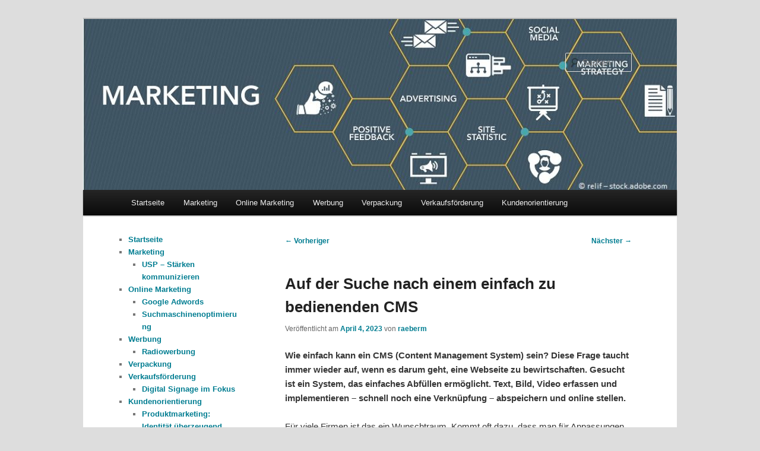

--- FILE ---
content_type: text/html; charset=UTF-8
request_url: https://raeber-marketing-blog.ch/auf-der-suche-nach-einem-einfach-zu-bedienenden-cms/
body_size: 8505
content:
<!DOCTYPE html>
<html lang="de">
<head>
<meta charset="UTF-8" />
<meta name="viewport" content="width=device-width, initial-scale=1.0" />
<title>
Die Suche nach einem einfachen CMS Content-Marketing-System	</title>
<link rel="profile" href="https://gmpg.org/xfn/11" />
<link rel="stylesheet" type="text/css" media="all" href="https://raeber-marketing-blog.ch/wp-content/themes/twentyeleven/style.css?ver=20251202" />
<link rel="pingback" href="https://raeber-marketing-blog.ch/xmlrpc.php">
<meta name='robots' content='index, follow, max-image-preview:large, max-snippet:-1, max-video-preview:-1' />
	<style>img:is([sizes="auto" i], [sizes^="auto," i]) { contain-intrinsic-size: 3000px 1500px }</style>
	
	<!-- This site is optimized with the Yoast SEO plugin v26.4 - https://yoast.com/wordpress/plugins/seo/ -->
	<title>Die Suche nach einem einfachen CMS Content-Marketing-System</title>
	<meta name="description" content="Schnell, einfach und bequem. Das sind Wünsche, die seit der Digitalisierung zugenommen haben. Alles ist machbar. Oder etwa nicht (immer)?" />
	<link rel="canonical" href="https://raeber-marketing-blog.ch/auf-der-suche-nach-einem-einfach-zu-bedienenden-cms/" />
	<meta name="twitter:label1" content="Verfasst von" />
	<meta name="twitter:data1" content="raeberm" />
	<meta name="twitter:label2" content="Geschätzte Lesezeit" />
	<meta name="twitter:data2" content="3 Minuten" />
	<script type="application/ld+json" class="yoast-schema-graph">{"@context":"https://schema.org","@graph":[{"@type":"WebPage","@id":"https://raeber-marketing-blog.ch/auf-der-suche-nach-einem-einfach-zu-bedienenden-cms/","url":"https://raeber-marketing-blog.ch/auf-der-suche-nach-einem-einfach-zu-bedienenden-cms/","name":"Die Suche nach einem einfachen CMS Content-Marketing-System","isPartOf":{"@id":"https://raeber-marketing-blog.ch/#website"},"primaryImageOfPage":{"@id":"https://raeber-marketing-blog.ch/auf-der-suche-nach-einem-einfach-zu-bedienenden-cms/#primaryimage"},"image":{"@id":"https://raeber-marketing-blog.ch/auf-der-suche-nach-einem-einfach-zu-bedienenden-cms/#primaryimage"},"thumbnailUrl":"https://raeber-marketing-blog.ch/wp-content/uploads/2017/05/arbeiten_mit_einem_cms_fotolia_132028970_S.jpg","datePublished":"2023-04-04T05:01:15+00:00","dateModified":"2025-04-07T07:15:24+00:00","author":{"@id":"https://raeber-marketing-blog.ch/#/schema/person/dfbef34a9625f3e042e4c1aed151184d"},"description":"Schnell, einfach und bequem. Das sind Wünsche, die seit der Digitalisierung zugenommen haben. Alles ist machbar. Oder etwa nicht (immer)?","inLanguage":"de","potentialAction":[{"@type":"ReadAction","target":["https://raeber-marketing-blog.ch/auf-der-suche-nach-einem-einfach-zu-bedienenden-cms/"]}]},{"@type":"ImageObject","inLanguage":"de","@id":"https://raeber-marketing-blog.ch/auf-der-suche-nach-einem-einfach-zu-bedienenden-cms/#primaryimage","url":"https://raeber-marketing-blog.ch/wp-content/uploads/2017/05/arbeiten_mit_einem_cms_fotolia_132028970_S.jpg","contentUrl":"https://raeber-marketing-blog.ch/wp-content/uploads/2017/05/arbeiten_mit_einem_cms_fotolia_132028970_S.jpg","width":849,"height":566,"caption":"Content Management System - einfache Bearbeitung und Bedienung"},{"@type":"WebSite","@id":"https://raeber-marketing-blog.ch/#website","url":"https://raeber-marketing-blog.ch/","name":"","description":"","potentialAction":[{"@type":"SearchAction","target":{"@type":"EntryPoint","urlTemplate":"https://raeber-marketing-blog.ch/?s={search_term_string}"},"query-input":{"@type":"PropertyValueSpecification","valueRequired":true,"valueName":"search_term_string"}}],"inLanguage":"de"},{"@type":"Person","@id":"https://raeber-marketing-blog.ch/#/schema/person/dfbef34a9625f3e042e4c1aed151184d","name":"raeberm","description":"Andreas Räber ist über 40 Jahre im Bereich Verkauf und Marketing tätig. Er ist ausgebildeter Lebensmittelverkäufer, Filialleiter und Marketingplaner. Sein erworbenes Wissen zu Verkauf, Verkaufsförderung, Marketing etc. teilt er auf verschiedenen Plattformen im Internet. Seit 2009 ist er selbstständig, hat sich zudem ich Bereich Coaching weitergebildet und ist Inhaber der Online-Marketing Agentur räber marketing &amp; coaching Gmbh mit Sitz in Bäretswil. Mehr über Andreas Räber erfahren.","sameAs":["https://raeber-online-marketing.ch","https://www.facebook.com/raebermarketing","https://www.linkedin.com/in/andreas-rber/","https://x.com/AndreasRaeber"],"url":"https://raeber-marketing-blog.ch/author/raeberm/"}]}</script>
	<!-- / Yoast SEO plugin. -->


<link rel='dns-prefetch' href='//plausible.io' />
<link rel="alternate" type="application/rss+xml" title=" &raquo; Kommentar-Feed" href="https://raeber-marketing-blog.ch/comments/feed/" />
<link rel="alternate" type="application/rss+xml" title=" &raquo; Auf der Suche nach einem einfach zu bedienenden CMS-Kommentar-Feed" href="https://raeber-marketing-blog.ch/auf-der-suche-nach-einem-einfach-zu-bedienenden-cms/feed/" />
<link rel='stylesheet' id='moztheme2011-css' href='https://raeber-marketing-blog.ch/wp-content/plugins/twenty-eleven-theme-extensions/moztheme2011.css?ver=8568c59ac540a0758f848005e6b4ee6f' type='text/css' media='all' />
<link rel='stylesheet' id='twentyeleven-block-style-css' href='https://raeber-marketing-blog.ch/wp-content/themes/twentyeleven/blocks.css?ver=20240703' type='text/css' media='all' />
<script type="text/javascript" defer data-domain='raeber-marketing-blog.ch' data-api='https://plausible.io/api/event' data-cfasync='false' src="https://plausible.io/js/plausible.outbound-links.js?ver=2.3.1" id="plausible-analytics-js"></script>
<script type="text/javascript" id="plausible-analytics-js-after">
/* <![CDATA[ */
window.plausible = window.plausible || function() { (window.plausible.q = window.plausible.q || []).push(arguments) }
/* ]]> */
</script>
<script type="text/javascript" src="https://raeber-marketing-blog.ch/wp-includes/js/jquery/jquery.min.js?ver=3.7.1" id="jquery-core-js"></script>
<script type="text/javascript" src="https://raeber-marketing-blog.ch/wp-includes/js/jquery/jquery-migrate.min.js?ver=3.4.1" id="jquery-migrate-js"></script>

<link rel='shortlink' href='https://raeber-marketing-blog.ch/?p=1209' />
<link rel="alternate" title="oEmbed (JSON)" type="application/json+oembed" href="https://raeber-marketing-blog.ch/wp-json/oembed/1.0/embed?url=https%3A%2F%2Fraeber-marketing-blog.ch%2Fauf-der-suche-nach-einem-einfach-zu-bedienenden-cms%2F" />
<link rel="alternate" title="oEmbed (XML)" type="text/xml+oembed" href="https://raeber-marketing-blog.ch/wp-json/oembed/1.0/embed?url=https%3A%2F%2Fraeber-marketing-blog.ch%2Fauf-der-suche-nach-einem-einfach-zu-bedienenden-cms%2F&#038;format=xml" />
<meta name='plausible-analytics-version' content='2.3.1' />
<style type="text/css">@media (max-width: 650px) {
	body, input, textarea, #site-description, .widget-area, .widget ul li, #access ul, article.intro .entry-content {
		font-size: 15px;
	}
}</style>	<style>
		/* Link color */
		a,
		#site-title a:focus,
		#site-title a:hover,
		#site-title a:active,
		.entry-title a:hover,
		.entry-title a:focus,
		.entry-title a:active,
		.widget_twentyeleven_ephemera .comments-link a:hover,
		section.recent-posts .other-recent-posts a[rel="bookmark"]:hover,
		section.recent-posts .other-recent-posts .comments-link a:hover,
		.format-image footer.entry-meta a:hover,
		#site-generator a:hover {
			color: #007d91;
		}
		section.recent-posts .other-recent-posts .comments-link a:hover {
			border-color: #007d91;
		}
		article.feature-image.small .entry-summary p a:hover,
		.entry-header .comments-link a:hover,
		.entry-header .comments-link a:focus,
		.entry-header .comments-link a:active,
		.feature-slider a.active {
			background-color: #007d91;
		}
	</style>
	<style type="text/css">.broken_link, a.broken_link {
	text-decoration: line-through;
}</style>		<style type="text/css" id="twentyeleven-header-css">
				#site-title a,
		#site-description {
			color: #027f11;
		}
		</style>
		<style type="text/css" id="custom-background-css">
body.custom-background { background-color: #dddddd; }
</style>
	</head>

<body class="wp-singular post-template-default single single-post postid-1209 single-format-standard custom-background wp-embed-responsive wp-theme-twentyeleven two-column left-sidebar moz-sidebar-adjust">
<div class="skip-link"><a class="assistive-text" href="#content">Zum primären Inhalt springen</a></div><div id="page" class="hfeed">
	<header id="branding">
			<hgroup>
							</hgroup>

						<a href="https://raeber-marketing-blog.ch/" rel="home" >
				<img src="https://raeber-marketing-blog.ch/wp-content/uploads/2020/07/cropped-marketing_blog_AdobeStock_142189461.jpg" width="1000" height="288" alt="" srcset="https://raeber-marketing-blog.ch/wp-content/uploads/2020/07/cropped-marketing_blog_AdobeStock_142189461.jpg 1000w, https://raeber-marketing-blog.ch/wp-content/uploads/2020/07/cropped-marketing_blog_AdobeStock_142189461-300x86.jpg 300w, https://raeber-marketing-blog.ch/wp-content/uploads/2020/07/cropped-marketing_blog_AdobeStock_142189461-768x221.jpg 768w, https://raeber-marketing-blog.ch/wp-content/uploads/2020/07/cropped-marketing_blog_AdobeStock_142189461-500x144.jpg 500w" sizes="(max-width: 1000px) 100vw, 1000px" decoding="async" fetchpriority="high" />			</a>
			
									<form method="get" id="searchform" action="https://raeber-marketing-blog.ch/">
		<label for="s" class="assistive-text">Suchen</label>
		<input type="text" class="field" name="s" id="s" placeholder="Suchen" />
		<input type="submit" class="submit" name="submit" id="searchsubmit" value="Suchen" />
	</form>
			
			<nav id="access">
				<h3 class="assistive-text">Hauptmenü</h3>
				<div class="menu-menue-1-container"><ul id="menu-menue-1" class="menu"><li id="menu-item-496" class="menu-item menu-item-type-custom menu-item-object-custom menu-item-home menu-item-496"><a href="https://raeber-marketing-blog.ch/">Startseite</a></li>
<li id="menu-item-497" class="menu-item menu-item-type-post_type menu-item-object-page menu-item-has-children menu-item-497"><a href="https://raeber-marketing-blog.ch/marketing/">Marketing</a>
<ul class="sub-menu">
	<li id="menu-item-800" class="menu-item menu-item-type-post_type menu-item-object-page menu-item-800"><a href="https://raeber-marketing-blog.ch/usp-staerken-kommunizieren/">USP – Stärken kommunizieren</a></li>
</ul>
</li>
<li id="menu-item-498" class="menu-item menu-item-type-post_type menu-item-object-page menu-item-has-children menu-item-498"><a href="https://raeber-marketing-blog.ch/online-marketing/">Online Marketing</a>
<ul class="sub-menu">
	<li id="menu-item-799" class="menu-item menu-item-type-post_type menu-item-object-page menu-item-799"><a href="https://raeber-marketing-blog.ch/google-adwords/">Google Adwords</a></li>
	<li id="menu-item-804" class="menu-item menu-item-type-post_type menu-item-object-page menu-item-804"><a href="https://raeber-marketing-blog.ch/suchmaschinenoptimierung-seo/">Suchmaschinenoptimierung</a></li>
</ul>
</li>
<li id="menu-item-565" class="menu-item menu-item-type-post_type menu-item-object-page menu-item-has-children menu-item-565"><a href="https://raeber-marketing-blog.ch/werbung/">Werbung</a>
<ul class="sub-menu">
	<li id="menu-item-801" class="menu-item menu-item-type-post_type menu-item-object-page menu-item-801"><a href="https://raeber-marketing-blog.ch/radiowerbung/">Radiowerbung</a></li>
</ul>
</li>
<li id="menu-item-802" class="menu-item menu-item-type-post_type menu-item-object-page menu-item-802"><a href="https://raeber-marketing-blog.ch/verpackung/">Verpackung</a></li>
<li id="menu-item-805" class="menu-item menu-item-type-post_type menu-item-object-page menu-item-has-children menu-item-805"><a href="https://raeber-marketing-blog.ch/verkaufsfoerderung/">Verkaufsförderung</a>
<ul class="sub-menu">
	<li id="menu-item-1802" class="menu-item menu-item-type-post_type menu-item-object-page menu-item-1802"><a href="https://raeber-marketing-blog.ch/digital-signage/">Digital Signage im Fokus</a></li>
</ul>
</li>
<li id="menu-item-525" class="menu-item menu-item-type-post_type menu-item-object-page menu-item-has-children menu-item-525"><a href="https://raeber-marketing-blog.ch/kundenorientierung/">Kundenorientierung</a>
<ul class="sub-menu">
	<li id="menu-item-803" class="menu-item menu-item-type-post_type menu-item-object-page menu-item-803"><a href="https://raeber-marketing-blog.ch/produktmarketing/">Produktmarketing: Identität überzeugend vermitteln</a></li>
</ul>
</li>
</ul></div>			</nav><!-- #access -->
	</header><!-- #branding -->


	<div id="main">

		<div id="primary">
			<div id="content" role="main">

				
					<nav id="nav-single">
						<h3 class="assistive-text">Beitragsnavigation</h3>
						<span class="nav-previous"><a href="https://raeber-marketing-blog.ch/trends-bei-verpackungen-reine-marketingsache/" rel="prev"><span class="meta-nav">&larr;</span> Vorheriger</a></span>
						<span class="nav-next"><a href="https://raeber-marketing-blog.ch/was-macht-eine-gute-werbeagentur-aus/" rel="next">Nächster <span class="meta-nav">&rarr;</span></a></span>
					</nav><!-- #nav-single -->

					
<article id="post-1209" class="post-1209 post type-post status-publish format-standard hentry category-content-management tag-cms tag-contao tag-umbraco">
	<header class="entry-header">
		<h1 class="entry-title">Auf der Suche nach einem einfach zu bedienenden CMS</h1>

				<div class="entry-meta">
			<span class="sep">Veröffentlicht am </span><a href="https://raeber-marketing-blog.ch/auf-der-suche-nach-einem-einfach-zu-bedienenden-cms/" title="7:01 a.m." rel="bookmark"><time class="entry-date" datetime="2023-04-04T07:01:15+02:00">April 4, 2023</time></a><span class="by-author"> <span class="sep"> von </span> <span class="author vcard"><a class="url fn n" href="https://raeber-marketing-blog.ch/author/raeberm/" title="Alle Beiträge von raeberm anzeigen" rel="author">raeberm</a></span></span>		</div><!-- .entry-meta -->
			</header><!-- .entry-header -->

	<div class="entry-content">
		<p><strong>Wie einfach kann ein CMS (Content Management System) sein? Diese Frage taucht immer wieder auf, wenn es darum geht, eine Webseite zu bewirtschaften. Gesucht ist ein System, das einfaches Abfüllen ermöglicht. Text, Bild, Video erfassen und implementieren &#8211; schnell noch eine Verknüpfung &#8211; abspeichern und online stellen.</strong></p>
<p>Für viele Firmen ist das ein Wunschtraum. Kommt oft dazu, dass man für Anpassungen die Agentur beauftragen muss, was wiederum hohe Kosten nach sich zieht.</p>
<blockquote><p>Gesucht sind CMS’, die eine eigene Bearbeitung ermöglichen und wo sich so auch Kosten sparen lassen.</p></blockquote>
<h2></h2>
<h2>Was ein CMS alles können sollte</h2>
<p>Das wichtigste im Überblick:</p>
<ul>
<li>Bilder einfach einfügen, evtl. mit einfachem Bearbeitungsmodus und Datenreduktion-Möglichkeit.</li>
<li>Einfaches eröffnen neuer Seiten, Blogartikel</li>
<li>Menü und Contentinhalte sollte per drag and drop verschiebbar sein.</li>
<li>Übersichtliche Struktur der ganzen Webseite</li>
<li>Regelmässige Updates</li>
</ul>
<div id="attachment_1211" style="width: 859px" class="wp-caption alignnone"><img src="https://raeber-marketing-blog.ch/wp-content/plugins/lazy-load/images/1x1.trans.gif" data-lazy-src="https://raeber-marketing-blog.ch/wp-content/uploads/2017/05/arbeiten_mit_einem_cms_fotolia_132028970_S.jpg" decoding="async" aria-describedby="caption-attachment-1211" class="wp-image-1211 size-full" alt="Content Management System (CMS) - einfache Bearbeitung und Bedienung" width="849" height="566" srcset="https://raeber-marketing-blog.ch/wp-content/uploads/2017/05/arbeiten_mit_einem_cms_fotolia_132028970_S.jpg 849w, https://raeber-marketing-blog.ch/wp-content/uploads/2017/05/arbeiten_mit_einem_cms_fotolia_132028970_S-300x200.jpg 300w, https://raeber-marketing-blog.ch/wp-content/uploads/2017/05/arbeiten_mit_einem_cms_fotolia_132028970_S-768x512.jpg 768w, https://raeber-marketing-blog.ch/wp-content/uploads/2017/05/arbeiten_mit_einem_cms_fotolia_132028970_S-450x300.jpg 450w" sizes="(max-width: 849px) 100vw, 849px"><noscript><img decoding="async" aria-describedby="caption-attachment-1211" class="wp-image-1211 size-full" src="https://raeber-marketing-blog.ch/wp-content/uploads/2017/05/arbeiten_mit_einem_cms_fotolia_132028970_S.jpg" alt="Content Management System (CMS) - einfache Bearbeitung und Bedienung" width="849" height="566" srcset="https://raeber-marketing-blog.ch/wp-content/uploads/2017/05/arbeiten_mit_einem_cms_fotolia_132028970_S.jpg 849w, https://raeber-marketing-blog.ch/wp-content/uploads/2017/05/arbeiten_mit_einem_cms_fotolia_132028970_S-300x200.jpg 300w, https://raeber-marketing-blog.ch/wp-content/uploads/2017/05/arbeiten_mit_einem_cms_fotolia_132028970_S-768x512.jpg 768w, https://raeber-marketing-blog.ch/wp-content/uploads/2017/05/arbeiten_mit_einem_cms_fotolia_132028970_S-450x300.jpg 450w" sizes="(max-width: 849px) 100vw, 849px" /></noscript><p id="caption-attachment-1211" class="wp-caption-text">Content Management System &#8211; einfache Bearbeitung und Bedienung</p></div>
<h2>Was heisst «einfach zu bedienen»?</h2>
<p>Wer viel in einer <strong>Webseite erfassen</strong> muss, ist sich einen gewissen Standard gewohnt und auch, dass Technik eben Technik ist. Sprich, dass dann und wann etwas schiefgehen kann. Hier kommt es ganz darauf an, ob Programmierwünsche seitens des Kunden machbar waren oder nicht und wie etwas programmiert wurde. Spezielle Kundenwünsche können in der Programmierung eine Herausforderung sein. Da ist ein komplexes Netzwerk an Codes, das &#8211; in ein ebenso komplexes WWW gestellt &#8211; zahlreichen Anforderungen genügen muss. Was vernetzt ist, unterliegt vielen Schwankungen und Veränderungen. Ein Eingriff kann darum auch unbeliebte Nebenwirkungen haben.</p>
<blockquote><p>Hier bietet ein CMS einen echten Nutzen, da es diese Nebenwirkungen eingrenzt oder verhindert.</p></blockquote>
<h2>Anforderungen von WWW</h2>
<p>Die letzten Jahre hatten es im WWW an neuen Herausforderungen in sich. Der Wechsel auf das <strong>mobile Internet</strong>, die <strong>Umstellung auf https</strong> und neu auch die Anforderung von Google, dass die <strong>Webseiten schneller</strong> werden müssen.</p>
<blockquote><p>Eine Webseite ist deshalb nie fertig.</p></blockquote>
<p>Zum einen, weil sie dauernd neuen Anforderungen ausgesetzt ist und zum andern, weil sie auch seitens eines Kunden selbst immer wieder angepasst wird. Diese Dynamik birgt viele Fehlerquellen in sich. Dazu braucht es <strong>Webagenturen</strong>, die Kundenwünsche, deren Machbarkeit und die Technik verstehen.</p>
<div id="attachment_1473" style="width: 1010px" class="wp-caption alignnone"><img src="https://raeber-marketing-blog.ch/wp-content/plugins/lazy-load/images/1x1.trans.gif" data-lazy-src="https://raeber-marketing-blog.ch/wp-content/uploads/2017/05/content_management_system_kl_AdobeStock_142190142.jpg" decoding="async" aria-describedby="caption-attachment-1473" class="wp-image-1473 size-full" alt="Ein CMS erfüllt zahlreiche Voraussetzungen in der vernetzten Welt" width="1000" height="328" srcset="https://raeber-marketing-blog.ch/wp-content/uploads/2017/05/content_management_system_kl_AdobeStock_142190142.jpg 1000w, https://raeber-marketing-blog.ch/wp-content/uploads/2017/05/content_management_system_kl_AdobeStock_142190142-300x98.jpg 300w, https://raeber-marketing-blog.ch/wp-content/uploads/2017/05/content_management_system_kl_AdobeStock_142190142-768x252.jpg 768w, https://raeber-marketing-blog.ch/wp-content/uploads/2017/05/content_management_system_kl_AdobeStock_142190142-500x164.jpg 500w" sizes="(max-width: 1000px) 100vw, 1000px"><noscript><img decoding="async" aria-describedby="caption-attachment-1473" class="wp-image-1473 size-full" src="https://raeber-marketing-blog.ch/wp-content/uploads/2017/05/content_management_system_kl_AdobeStock_142190142.jpg" alt="Ein CMS erfüllt zahlreiche Voraussetzungen in der vernetzten Welt" width="1000" height="328" srcset="https://raeber-marketing-blog.ch/wp-content/uploads/2017/05/content_management_system_kl_AdobeStock_142190142.jpg 1000w, https://raeber-marketing-blog.ch/wp-content/uploads/2017/05/content_management_system_kl_AdobeStock_142190142-300x98.jpg 300w, https://raeber-marketing-blog.ch/wp-content/uploads/2017/05/content_management_system_kl_AdobeStock_142190142-768x252.jpg 768w, https://raeber-marketing-blog.ch/wp-content/uploads/2017/05/content_management_system_kl_AdobeStock_142190142-500x164.jpg 500w" sizes="(max-width: 1000px) 100vw, 1000px" /></noscript><p id="caption-attachment-1473" class="wp-caption-text">Ein CMS erfüllt zahlreiche Voraussetzungen in der vernetzten Welt</p></div>
<h2>Web- und Programmieragenturen</h2>
<p><strong>Welche Agentur ist die Richtige?</strong> Auch hier gilt: Man kann vieles im Vorfeld abklären, ein Restrisiko besteht aber immer. Agenturen müssen viele Bedürfnisse aufgreifen und diese in eine Webseite integrieren.</p>
<blockquote><p>Ein CMS bedeutet, den Rahmen für verschiedene Personen (Rollenverteilung) zu definieren.</p></blockquote>
<p>Wer kann und darf was? Und da Menschen individuell sind, empfindet nicht jeder gleich. Sprich «einfach zu bedienen» wird sehr unterschiedlich aufgefasst und ist</p>
<ul>
<li>nicht nur eine Frage des Handlings,</li>
<li>sondern auch der Erwartungen, die im Vorfeld bei der Wahl für ein Content Management System klar formuliert werden müssen.</li>
</ul>
<p>Alles, was im Vorfeld geklärt ist, reduziert die Fehlerquellen. Es ist wie bei der Pixelauflösung eines Bildes. Je mehr Informationen (Pixel) wir erhalten, desto schärfer wird das gemeinsame Bild.</p>
<p>(c) raeber-marketing-blog.ch, 4.5.2017 – überarbeitet am 4.4.2023 (ar)</p>
<h3>Weiterführende Tipps:</h3>
<ul>
<li><a href="https://www.opten.ch/de/technologie/umbraco-cms/" target="_blank" rel="noopener">Opten.ch &#8211; CMS Umbraco</a></li>
<li><a href="https://romtec.ch/kompetenzen" target="_blank" rel="noopener">Romtec.ch: CMS WordPress, Typo3</a></li>
</ul>
			</div><!-- .entry-content -->

	<footer class="entry-meta">
		Dieser Eintrag wurde von <a href="https://raeber-marketing-blog.ch/author/raeberm/">raeberm</a> unter <a href="https://raeber-marketing-blog.ch/category/content-management/" rel="category tag">Content Management</a> veröffentlicht und mit <a href="https://raeber-marketing-blog.ch/tag/cms/" rel="tag">CMS</a>, <a href="https://raeber-marketing-blog.ch/tag/contao/" rel="tag">Contao</a>, <a href="https://raeber-marketing-blog.ch/tag/umbraco/" rel="tag">Umbraco</a> verschlagwortet. Setze ein Lesezeichen für den <a href="https://raeber-marketing-blog.ch/auf-der-suche-nach-einem-einfach-zu-bedienenden-cms/" title="Permalink zu Auf der Suche nach einem einfach zu bedienenden CMS" rel="bookmark">Permalink</a>.
		
				<div id="author-info">
			<div id="author-avatar">
							</div><!-- #author-avatar -->
			<div id="author-description">
				<h2>
				Über raeberm				</h2>
				Andreas Räber ist über 40 Jahre im Bereich Verkauf und Marketing tätig. Er ist ausgebildeter Lebensmittelverkäufer, Filialleiter und Marketingplaner. Sein erworbenes Wissen zu Verkauf, Verkaufsförderung, Marketing etc. teilt er auf verschiedenen Plattformen im Internet. Seit 2009 ist er selbstständig, hat sich zudem ich Bereich Coaching weitergebildet  und ist Inhaber der Online-Marketing Agentur räber marketing &amp; coaching Gmbh mit Sitz in Bäretswil. <a href="https://andreas-räber.ch/" rel="noopener nofollow">Mehr über Andreas Räber erfahren.</a>				<div id="author-link">
					<a href="https://raeber-marketing-blog.ch/author/raeberm/" rel="author">
						Alle Beiträge von raeberm anzeigen <span class="meta-nav">&rarr;</span>					</a>
				</div><!-- #author-link	-->
			</div><!-- #author-description -->
		</div><!-- #author-info -->
			</footer><!-- .entry-meta -->
</article><!-- #post-1209 -->

						<div id="comments">
	
	
	
		<div id="respond" class="comment-respond">
		<h3 id="reply-title" class="comment-reply-title">Schreibe einen Kommentar <small><a rel="nofollow" id="cancel-comment-reply-link" href="/auf-der-suche-nach-einem-einfach-zu-bedienenden-cms/#respond" style="display:none;">Antwort abbrechen</a></small></h3><p class="must-log-in">Du musst <a href="https://raeber-marketing-blog.ch/wp-login.php?redirect_to=https%3A%2F%2Fraeber-marketing-blog.ch%2Fauf-der-suche-nach-einem-einfach-zu-bedienenden-cms%2F">angemeldet</a> sein, um einen Kommentar abzugeben.</p>	</div><!-- #respond -->
	
</div><!-- #comments -->

				
			</div><!-- #content -->
		</div><!-- #primary -->

		<div id="secondary" class="widget-area" role="complementary">
			<aside id="nav_menu-3" class="widget widget_nav_menu"><div class="menu-menue-1-container"><ul id="menu-menue-2" class="menu"><li class="menu-item menu-item-type-custom menu-item-object-custom menu-item-home menu-item-496"><a href="https://raeber-marketing-blog.ch/">Startseite</a></li>
<li class="menu-item menu-item-type-post_type menu-item-object-page menu-item-has-children menu-item-497"><a href="https://raeber-marketing-blog.ch/marketing/">Marketing</a>
<ul class="sub-menu">
	<li class="menu-item menu-item-type-post_type menu-item-object-page menu-item-800"><a href="https://raeber-marketing-blog.ch/usp-staerken-kommunizieren/">USP – Stärken kommunizieren</a></li>
</ul>
</li>
<li class="menu-item menu-item-type-post_type menu-item-object-page menu-item-has-children menu-item-498"><a href="https://raeber-marketing-blog.ch/online-marketing/">Online Marketing</a>
<ul class="sub-menu">
	<li class="menu-item menu-item-type-post_type menu-item-object-page menu-item-799"><a href="https://raeber-marketing-blog.ch/google-adwords/">Google Adwords</a></li>
	<li class="menu-item menu-item-type-post_type menu-item-object-page menu-item-804"><a href="https://raeber-marketing-blog.ch/suchmaschinenoptimierung-seo/">Suchmaschinenoptimierung</a></li>
</ul>
</li>
<li class="menu-item menu-item-type-post_type menu-item-object-page menu-item-has-children menu-item-565"><a href="https://raeber-marketing-blog.ch/werbung/">Werbung</a>
<ul class="sub-menu">
	<li class="menu-item menu-item-type-post_type menu-item-object-page menu-item-801"><a href="https://raeber-marketing-blog.ch/radiowerbung/">Radiowerbung</a></li>
</ul>
</li>
<li class="menu-item menu-item-type-post_type menu-item-object-page menu-item-802"><a href="https://raeber-marketing-blog.ch/verpackung/">Verpackung</a></li>
<li class="menu-item menu-item-type-post_type menu-item-object-page menu-item-has-children menu-item-805"><a href="https://raeber-marketing-blog.ch/verkaufsfoerderung/">Verkaufsförderung</a>
<ul class="sub-menu">
	<li class="menu-item menu-item-type-post_type menu-item-object-page menu-item-1802"><a href="https://raeber-marketing-blog.ch/digital-signage/">Digital Signage im Fokus</a></li>
</ul>
</li>
<li class="menu-item menu-item-type-post_type menu-item-object-page menu-item-has-children menu-item-525"><a href="https://raeber-marketing-blog.ch/kundenorientierung/">Kundenorientierung</a>
<ul class="sub-menu">
	<li class="menu-item menu-item-type-post_type menu-item-object-page menu-item-803"><a href="https://raeber-marketing-blog.ch/produktmarketing/">Produktmarketing: Identität überzeugend vermitteln</a></li>
</ul>
</li>
</ul></div></aside><aside id="text-4" class="widget widget_text"><h3 class="widget-title">Tipps für KMU</h3>			<div class="textwidget"><p><a href="http://www.office-trade.ch/home.html" target="_blank" rel="nofollow">Bürobedarf und Büromaterial - Praktisch und einfach online bestellen auf office-trade.ch</a></p>
<p><a href="http://pswerbung.ch" target="_blank">Gebäudebeschriftungen, Schauffenster- und Fahrzeugbeschriftungen von P + S Werbung in Bachenbülach</a></p>
</div>
		</aside><aside id="search-4" class="widget widget_search">	<form method="get" id="searchform" action="https://raeber-marketing-blog.ch/">
		<label for="s" class="assistive-text">Suchen</label>
		<input type="text" class="field" name="s" id="s" placeholder="Suchen" />
		<input type="submit" class="submit" name="submit" id="searchsubmit" value="Suchen" />
	</form>
</aside><aside id="categories-2" class="widget widget_categories"><h3 class="widget-title">Kategorien</h3><form action="https://raeber-marketing-blog.ch" method="get"><label class="screen-reader-text" for="cat">Kategorien</label><select  name='cat' id='cat' class='postform'>
	<option value='-1'>Kategorie auswählen</option>
	<option class="level-0" value="120">Content Management</option>
	<option class="level-0" value="76">Corporate Design</option>
	<option class="level-0" value="3">Marketing</option>
	<option class="level-0" value="67">Online Marketing</option>
	<option class="level-0" value="59">Onlineshops</option>
	<option class="level-0" value="4">Persönlich</option>
	<option class="level-0" value="74">Produktmarketing</option>
	<option class="level-0" value="144">Unternehmen</option>
	<option class="level-0" value="66">Verkaufsförderung</option>
	<option class="level-0" value="131">Verpackungen</option>
	<option class="level-0" value="105">Webdesign</option>
	<option class="level-0" value="129">Werbung</option>
</select>
</form><script type="text/javascript">
/* <![CDATA[ */

(function() {
	var dropdown = document.getElementById( "cat" );
	function onCatChange() {
		if ( dropdown.options[ dropdown.selectedIndex ].value > 0 ) {
			dropdown.parentNode.submit();
		}
	}
	dropdown.onchange = onCatChange;
})();

/* ]]> */
</script>
</aside><aside id="nav_menu-4" class="widget widget_nav_menu"><h3 class="widget-title">Rubriken</h3><div class="menu-footer-container"><ul id="menu-footer" class="menu"><li id="menu-item-1409" class="menu-item menu-item-type-post_type menu-item-object-page menu-item-1409"><a href="https://raeber-marketing-blog.ch/werbung/">Werbung</a></li>
<li id="menu-item-1410" class="menu-item menu-item-type-post_type menu-item-object-page menu-item-1410"><a href="https://raeber-marketing-blog.ch/google-adwords/">Google Adwords</a></li>
<li id="menu-item-1411" class="menu-item menu-item-type-post_type menu-item-object-page menu-item-1411"><a href="https://raeber-marketing-blog.ch/verpackung/">Verpackung: Ersteindruck, Schutz</a></li>
<li id="menu-item-1412" class="menu-item menu-item-type-post_type menu-item-object-page menu-item-1412"><a href="https://raeber-marketing-blog.ch/produktmarketing/">Produktmarketing: Identität vermitteln</a></li>
<li id="menu-item-1413" class="menu-item menu-item-type-post_type menu-item-object-page menu-item-1413"><a href="https://raeber-marketing-blog.ch/suchmaschinenoptimierung-seo/">Suchmaschinenoptimierung</a></li>
<li id="menu-item-1414" class="menu-item menu-item-type-post_type menu-item-object-page menu-item-1414"><a href="https://raeber-marketing-blog.ch/verkaufsfoerderung/">Verkaufsförderung: z.B. POS Material</a></li>
<li id="menu-item-1415" class="menu-item menu-item-type-post_type menu-item-object-page menu-item-1415"><a href="https://raeber-marketing-blog.ch/online-marketing/">Online Marketing</a></li>
</ul></div></aside>		</div><!-- #secondary .widget-area -->

	</div><!-- #main -->

	<footer id="colophon">

			
<div id="supplementary" class="two">
	
		<div id="second" class="widget-area" role="complementary">
		<aside id="nav_menu-5" class="widget widget_nav_menu"><h3 class="widget-title">Diverses</h3><div class="menu-footer-2-container"><ul id="menu-footer-2" class="menu"><li id="menu-item-1416" class="menu-item menu-item-type-post_type menu-item-object-page menu-item-1416"><a href="https://raeber-marketing-blog.ch/regeln/">Regeln</a></li>
<li id="menu-item-1417" class="menu-item menu-item-type-post_type menu-item-object-page menu-item-1417"><a href="https://raeber-marketing-blog.ch/l-tipps/">L-Tipps</a></li>
<li id="menu-item-1418" class="menu-item menu-item-type-post_type menu-item-object-page menu-item-1418"><a href="https://raeber-marketing-blog.ch/marketing/">Marketing</a></li>
<li id="menu-item-1419" class="menu-item menu-item-type-post_type menu-item-object-page menu-item-1419"><a href="https://raeber-marketing-blog.ch/impressum/">Impressum</a></li>
</ul></div></aside>	</div><!-- #second .widget-area -->
	
		<div id="third" class="widget-area" role="complementary">
		
		<aside id="recent-posts-3" class="widget widget_recent_entries">
		<h3 class="widget-title">Neueste Beiträge</h3>
		<ul>
											<li>
					<a href="https://raeber-marketing-blog.ch/business-lunch-organisieren-die-wichtigsten-10-tipps/">Business Lunch organisieren, die wichtigsten 10 Tipps</a>
									</li>
											<li>
					<a href="https://raeber-marketing-blog.ch/laserbeschriftungen-gut-beschriftet-ist-gut-kommuniziert/">Laserbeschriftungen: Gut beschriftet ist gut kommuniziert</a>
									</li>
											<li>
					<a href="https://raeber-marketing-blog.ch/warum-auch-verpackungsmaterial-das-image-eines-unternehmens-praegt/">Warum Verpackungsmaterial das Image eines Unternehmens prägt</a>
									</li>
											<li>
					<a href="https://raeber-marketing-blog.ch/was-macht-eine-gute-werbeagentur-aus/">Was macht eine gute Werbeagentur aus?</a>
									</li>
											<li>
					<a href="https://raeber-marketing-blog.ch/auf-der-suche-nach-einem-einfach-zu-bedienenden-cms/" aria-current="page">Auf der Suche nach einem einfach zu bedienenden CMS</a>
									</li>
					</ul>

		</aside>	</div><!-- #third .widget-area -->
	</div><!-- #supplementary -->

			<div id="site-generator">
												<a href="https://de.wordpress.org/" class="imprint" title="Eine semantische, persönliche Publikationsplattform">
					Mit Stolz präsentiert von WordPress				</a>
			</div>
	</footer><!-- #colophon -->
</div><!-- #page -->

<script type="speculationrules">
{"prefetch":[{"source":"document","where":{"and":[{"href_matches":"\/*"},{"not":{"href_matches":["\/wp-*.php","\/wp-admin\/*","\/wp-content\/uploads\/*","\/wp-content\/*","\/wp-content\/plugins\/*","\/wp-content\/themes\/twentyeleven\/*","\/*\\?(.+)"]}},{"not":{"selector_matches":"a[rel~=\"nofollow\"]"}},{"not":{"selector_matches":".no-prefetch, .no-prefetch a"}}]},"eagerness":"conservative"}]}
</script>
<script type="text/javascript" src="https://raeber-marketing-blog.ch/wp-includes/js/comment-reply.min.js?ver=8568c59ac540a0758f848005e6b4ee6f" id="comment-reply-js" async="async" data-wp-strategy="async"></script>
<script type="text/javascript" src="https://raeber-marketing-blog.ch/wp-content/plugins/lazy-load/js/jquery.sonar.min.js?ver=0.6.1" id="jquery-sonar-js"></script>
<script type="text/javascript" src="https://raeber-marketing-blog.ch/wp-content/plugins/lazy-load/js/lazy-load.js?ver=0.6.1" id="wpcom-lazy-load-images-js"></script>

</body>
</html>
